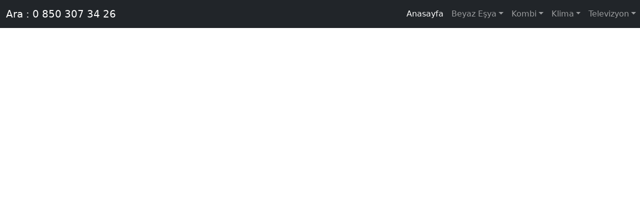

--- FILE ---
content_type: text/html
request_url: https://sanliurfaservis.com/sanliurfa-demirdokum-servisi.html
body_size: 7723
content:
<!doctype html>
<html lang="tr">
  <head>
    <meta charset="utf-8">
    <meta name="viewport" content="width=device-width, initial-scale=1">
    <meta name="generator" content="Şanlıurfa Demirdöküm Servisi">
    <meta name="description" content="Şanlıurfa Demirdöküm Teknik Servisi ihtiyacınız olması durumunda bizlere ulaşabilir, Şanlıurfa Demirdöküm servisi, klima servisi, kombi servisi, tv servisi hizmeti alabilirsiniz.">
    <meta name="author" content="Teknik Servis">
    <meta name="robots" content="index,follow,all" />
    <meta name="rating" content="All">
    <meta name="abstract" content="Şanlıurfa Demirdöküm Teknik Servisi">
	<meta name="google-site-verification" content="dAjJ0YYP0n6rRDeEgFZJ0mteMjuWUh5iHLPDQMZI2-E" />
    <title>Şanlıurfa Demirdöküm Servisi | 0 850 307 34 26 - ŞANLIURFA DEMİRDÖKÜM SERVİSİ</title>
    <link rel="canonical" href="https://www.sanliurfaservis.com/sanliurfa-demirdokum-servisi.html">
    <link rel="shortcut icon" href="./resimler/beyaz-esya-servisi.png" type="image/x-icon">
    <link href="./css/footers.css" rel="stylesheet">
    <link href="./css/bootstrap.min.css" rel="stylesheet">
    <link href="./css/heroes.css" rel="stylesheet">
	<link href="./css/headers.css" rel="stylesheet">
	<link href="./css/navbar.css" rel="stylesheet">
	<link href="./css/style.css" rel="stylesheet">
	
    <style>
      .bd-placeholder-img {
        font-size: 1.125rem;
        text-anchor: middle;
        -webkit-user-select: none;
        -moz-user-select: none;
        user-select: none;
      }

      @media (min-width: 768px) {
        .bd-placeholder-img-lg {
          font-size: 3.5rem;
        }
      }
    </style>
<script type='application/ld+json'>
{
  "@context": "http://www.schema.org",
  "@type": "HVACBusiness",
  "name": "Şanlıurfa Demirdöküm Servisi",
  "url": "https://www.sanliurfaservis.com/sanliurfa-demirdokum-servisi.html",
  "logo": "https://www.sanliurfaservis.com/resimler/yetkili-servis.png",
  "image": "https://www.sanliurfaservis.com/resimler/yetkili-servis.png",
  "description": "Şanlıurfa Demirdöküm Servisi ihtiyacınız olması durumunda bizlere ulaşabilir, Şanlıurfa Demirdöküm Servisi randevusu alarak servis hizmeti talep edebilirsiniz.",
  "address": {
     "@type": "PostalAddress",
     "streetAddress": "İzmir",
     "addressLocality": "İzmir",
     "addressRegion": "Şanlıurfa",
     "addressCountry": "Türkiye",
     "telephone": "(0850) 307 34 26 "
  },
   "openingHours": "Mo 08:00-21:00 Tu 08:00-21:00 We 08:00-21:00 Th 08:00-21:00 Fr 08:00-21:00 Sa 08:00-21:00 Su 08:00-21:00"
}
      </script>
<script type='application/ld+json'>{"@context":"https://schema.org","@type":"NewsArticle","mainEntityOfPage":{"@type":"WebPage","@id":"https://www.sanliurfaservis.com/sanliurfa-demirdokum-servisi.html"},"headline":"Şanlıurfa Demirdöküm Servisi 0 850 307 34 26 ","description":"Şanlıurfa Demirdöküm Servisi ihtiyacınız olması durumunda bizlere ulaşabilir, Şanlıurfa Demirdöküm Servisi randevusu alarak servis hizmeti talep edebilirsiniz.","image":["https://www.sanliurfaservis.com/resimler/yetkili-servis.png"],"datePublished":"2021-09-23T11:23:00+03:00","dateModified":"2021-09-23T11:26:45+03:00","author":{"@type":"Person","name":"Şanlıurfa Demirdöküm Servisi"},"publisher":{"@type":"Organization","name":"Şanlıurfa Demirdöküm Servisi","logo":{"@type":"ImageObject","url":"https://www.sanliurfaservis.com/resimler/yetkili-servis.png","width":263,"height":180}}}</script>
  
  </head>
  <body>

<main>
<!-- UST MENU 1 -->
<nav class="navbar navbar-expand-xl navbar-dark bg-dark" aria-label="Sixth navbar example">
    <div class="container-fluid">
      <a class="navbar-brand" href="tel:(0850) 307 34 26 ">Ara : 0 850 307 34 26 </a>
      <button class="navbar-toggler" type="button" data-bs-toggle="collapse" data-bs-target="#navbarsExample06" aria-controls="navbarsExample06" aria-expanded="false" aria-label="Toggle navigation">
        <span class="navbar-toggler-icon"></span>
      </button>
      </div>
	  <div class="collapse navbar-collapse" id="navbarsExample06">
        <ul class="navbar-nav me-auto mb-2 mb-xl-0">
          <li class="nav-item">
            <a class="nav-link active" aria-current="page" href="index.html">Anasayfa</a>
          </li>
          <li class="nav-item dropdown">
            <a class="nav-link dropdown-toggle" href="#" id="dropdown06" data-bs-toggle="dropdown" aria-expanded="false">Beyaz Eşya</a>
            <ul class="dropdown-menu" aria-labelledby="dropdown06">
              <li><a class="dropdown-item" href="sanliurfa-arcelik-servisi.html">Arçelik</a></li>
              <li><a class="dropdown-item" href="sanliurfa-beko-servisi.html">Beko</a></li>
              <li><a class="dropdown-item" href="sanliurfa-altus-servisi.html">Altus</a></li>
			  <li><a class="dropdown-item" href="sanliurfa-bosch-servisi.html">Bosch</a></li>
              <li><a class="dropdown-item" href="sanliurfa-siemens-servisi.html">Siemens</a></li>
              <li><a class="dropdown-item" href="sanliurfa-profilo-servisi.html">Profilo</a></li>
			  <li><a class="dropdown-item" href="sanliurfa-vestel-servisi.html">Vestel</a></li>
              <li><a class="dropdown-item" href="sanliurfa-regal-servisi.html">Regal</a></li>
              <li><a class="dropdown-item" href="sanliurfa-ariston-servisi.html">Ariston</a></li>
			  <li><a class="dropdown-item" href="sanliurfa-hotpoint-servisi.html">Hotpoint</a></li>
			  <li><a class="dropdown-item" href="sanliurfa-indesit-servisi.html">İndesit</a></li>
              <li><a class="dropdown-item" href="sanliurfa-samsung-servisi.html">Samsung</a></li>
			  <li><a class="dropdown-item" href="sanliurfa-lg-servisi.html">Lg</a></li>
			  <li><a class="dropdown-item" href="sanliurfa-electrolux-servisi.html">Electrolux</a></li>
			  <li><a class="dropdown-item" href="sanliurfa-amana-servisi.html">Amana</a></li>
			  <li><a class="dropdown-item" href="sanliurfa-franke-servisi.html">Franke</a></li>
			  <li><a class="dropdown-item" href="sanliurfa-teka-servisi.html">Teka</a></li>
			  <li><a class="dropdown-item" href="sanliurfa-gaggenau-servisi.html">Gaggenau</a></li>
			  <li><a class="dropdown-item" href="sanliurfa-miele-servisi.html">Miele</a></li>
			  <li><a class="dropdown-item" href="sanliurfa-liebherr-servisi.html">Liebherr</a></li>
			  <li><a class="dropdown-item" href="sanliurfa-westinghouse-servisi.html">Westinghouse</a></li>
			</ul>
          </li>
		  
		  <li class="nav-item dropdown">
            <a class="nav-link dropdown-toggle" href="#" id="dropdown06" data-bs-toggle="dropdown" aria-expanded="false">Kombi</a>
            <ul class="dropdown-menu" aria-labelledby="dropdown06">
              <li><a class="dropdown-item" href="sanliurfa-vaillant-servisi.html">Vaillant</a></li>
              <li><a class="dropdown-item" href="sanliurfa-viessmann-servisi.html">Viessmann</a></li>
             <li><a class="dropdown-item" href="sanliurfa-buderus-servisi.html">Buderus</a></li>
			 <li><a class="dropdown-item" href="sanliurfa-demirdokum-servisi.html">Demirdöküm</a></li>
			 <li><a class="dropdown-item" href="sanliurfa-protherm-servisi.html">Protherm</a></li>
			 <li><a class="dropdown-item" href="sanliurfa-ferroli-servisi.html">Ferroli</a></li>
			 <li><a class="dropdown-item" href="sanliurfa-airfel-servisi.html">Airfel</a></li>
			 <li><a class="dropdown-item" href="sanliurfa-baymak-servisi.html">Baymak</a></li>
			 <li><a class="dropdown-item" href="sanliurfa-eca-servisi.html">Eca</a></li>
			 <li><a class="dropdown-item" href="sanliurfa-immergas-servisi.html">İmmergas</a></li>
			 <li><a class="dropdown-item" href="sanliurfa-termodinamik-servisi.html">Termodinamik</a></li>
			 <li><a class="dropdown-item" href="sanliurfa-maktek-servisi.html">Maktek</a></li>
			 <li><a class="dropdown-item" href="sanliurfa-termoteknik-servisi.html">Termoteknik</a></li>
			 <li><a class="dropdown-item" href="sanliurfa-alarko-servisi.html">Alarko</a></li>
			 <li><a class="dropdown-item" href="sanliurfa-petek-temizleme.html">Petek Temizleme</a></li>
            </ul>
          </li>
		  
		   <li class="nav-item dropdown">
            <a class="nav-link dropdown-toggle" href="#" id="dropdown06" data-bs-toggle="dropdown" aria-expanded="false">Klima</a>
            <ul class="dropdown-menu" aria-labelledby="dropdown06">
              <li><a class="dropdown-item" href="sanliurfa-daikin-servisi.html">Daikin</a></li>
              <li><a class="dropdown-item" href="sanliurfa-fujitsu-servisi.html">Fujitsu</a></li>
             <li><a class="dropdown-item" href="sanliurfa-fujiplus-servisi.html">Fujiplus</a></li>
			 <li><a class="dropdown-item" href="sanliurfa-fujitherma-servisi.html">Fujitherma</a></li>
			 <li><a class="dropdown-item" href="sanliurfa-general-servisi.html">General</a></li>
			 <li><a class="dropdown-item" href="sanliurfa-toshiba-servisi.html">Toshiba</a></li>
			 <li><a class="dropdown-item" href="sanliurfa-sharp-servisi.html">Sharp</a></li>
			 <li><a class="dropdown-item" href="sanliurfa-panasonic-servisi.html">Panasonic</a></li>
			 <li><a class="dropdown-item" href="sanliurfa-rubenis-servisi.html">Rubenis</a></li>
			 <li><a class="dropdown-item" href="sanliurfa-midea-servisi.html">Midea</a></li>
			 <li><a class="dropdown-item" href="sanliurfa-hitachi-servisi.html">Hitachi</a></li>
			 <li><a class="dropdown-item" href="sanliurfa-sigma-servisi.html">Sigma</a></li>
			 <li><a class="dropdown-item" href="sanliurfa-york-servisi.html">York</a></li>
             <li><a class="dropdown-item" href="sanliurfa-klima-servisi.html">Klima Servisi</a></li>
            </ul>
          </li>
		 
		 <li class="nav-item dropdown">
            <a class="nav-link dropdown-toggle" href="#" id="dropdown06" data-bs-toggle="dropdown" aria-expanded="false">Televizyon</a>
            <ul class="dropdown-menu" aria-labelledby="dropdown06">
             <li><a class="dropdown-item" href="sanliurfa-tv-servisi.html">Tv Servisi</a></li>
             <li><a class="dropdown-item" href="sanliurfa-tv-tamircisi.html">Tv Tamircisi</a></li>
            </ul>
          </li>
        </ul>
    </div>
   </nav><script async src="https://pagead2.googlesyndication.com/pagead/js/adsbygoogle.js?client=ca-pub-6564076836185394" crossorigin="anonymous"></script><ins class="adsbygoogle" style="display:block" data-ad-client="ca-pub-6564076836185394" data-ad-slot="9591198767" data-ad-format="auto" data-full-width-responsive="true"></ins><script>(adsbygoogle=window.adsbygoogle || []).push({});</script>
<!-- / UST MENU 1 -->


<!-- UST İÇERİK 2 -->
  <div class="px-4 pt-5 my-5 text-center border-bottom">
   <h1 class="display-4 fw-bold">Şanlıurfa Demirdöküm Servisi</h1>
    <div class="col-lg-6 mx-auto">
      <p class="lead mb-4">Firmamız <b>Şanlıurfa</b> merkez olmak üzere tüm ilçelerde <b>Şanlıurfa Demirdöküm Servisi</b> klima, kombi, televizyon, buzdolabı, gibi elektrikli ev aletlerine <b>teknik servis</b> hizmeti vermekteyiz. Aşağıdaki servis numaramızdan bizlere ulaşım sağlayabilir, <b>Demirdöküm servis radevusu</b> talebinde bulunabilirsiniz.</p>
      <div class="d-grid gap-2 d-sm-flex justify-content-sm-center mb-5">
        <button type="button" class="btn btn-primary btn-lg px-4 me-sm-3"><a class="btn btn-primary btn-lg px-4 me-md-2" href="tel:(0850) 307 34 26 ">(0850) 307 34 26 </a></button>
        <button type="button" class="btn btn-outline-secondary btn-lg px-4"><a class="btn btn-outline-secondary btn-lg px-4" href="tel:(0850) 307 34 26 ">Şimdi Servis Çağır</a></button>
    </div>
  </div>

<!-- / UST İÇERİK KAPANIŞ 2  -->
<div class="alert alert-success" role="alert">
<img class="img-fluid rounded" src="./resimler/beyaz-esya-servisi.jpeg" alt="Şanlıurfa Demirdöküm Servisi">

       <button type="button" class="btn btn-primary btn-lg btn-block">   <h3 class="display-4 fw-bold">Şanlıurfa Demirdöküm Kombi Tamircisi</h3></button>
          <p><p><span style="text-decoration: underline;"><strong>Şanlıurfa Demirdöküm Servisi</strong> </span>En Yaygın Servis Ağı &amp; Deneyimli Uzman Kadrosuna Sahip Olup Sizleri Servis İçin Bekletmiyor 2 Saat İçinde Uzman Teknisyenlerini Yönlendirmektedir. <strong>Şanlıurfa’da</strong> Sizlere En Yakın Servis Şubesini Yönlendirerek Zamanınızı Değerlendiriyoruz. Hızlı ve zamanında Servis en az ürün kalitesi kadar değerli olduğunu biliyoruz. Siz değerli müşterilerimize teknik destek ve servis hizmetimizin yanında Şanlıurfa’un her yerinden <span style="text-decoration: underline;"><strong>7/24 Servis Kaydı</strong> </span>Oluşturabilirsiniz <strong><span style="text-decoration: underline;">%100 Müşteri Memnuniyeti &amp; 2 Saat İçinde Servis Yönlendirme Hizmeti güvencesi</span></strong> ile <strong>farkımıza fark katıyoruz.</strong></p></p>
        </div>
  


<!-- HİZMETLERİMİZ  -->

    <div class="container">

      <div class="row row-cols-1 row-cols-sm-2 row-cols-md-3 g-3">
        <div class="col">
          <div class="card shadow-sm">
		  <h3>Çamaşır Makinesi Servisi</h3>
            <title>Çamaşır Makinesi Servisi</title><img class="img-fluid rounded" src="./resimler/camasir-makinesi-servisi-tamircisi.png" alt="Şanlıurfa Çamaşır Makinesi Servisi">

            <div class="card-body">
               <p class="lead text-muted"><h5 style="text-align: center;"><span style="color: #000000;"><img loading="lazy" class="alignnone wp-image-8048" src="./resimler/teknik-servis-ara.png" alt="" width="27" height="27"> </span><span style="color: #000000;">Servis Çağır:&nbsp; <a href="tel:(0850) 307 34 26 ">(0850) 307 34 26 </a></span></h5></p>
              <div class="d-flex justify-content-between align-items-center">
                
             
              </div>
            </div>
          </div>
        </div>
        <div class="col">
          <div class="card shadow-sm">
		  <h3>Buzdolabı Servisi</h3>
            <title>Buzdolabı Servisi</title><img class="img-fluid rounded" src="./resimler/buzdolabi-servisi-ustasi.png" alt="Şanlıurfa Buzdolabı Servisi">

            <div class="card-body">
               <p class="lead text-muted"><h5 style="text-align: center;"><span style="color: #000000;"><img loading="lazy" class="alignnone wp-image-8048" src="./resimler/teknik-servis-ara.png" alt="" width="27" height="27"> </span><span style="color: #000000;">Servis Çağır:&nbsp; <a href="tel:(0850) 307 34 26 ">(0850) 307 34 26 </a></span></h5></p>
              <div class="d-flex justify-content-between align-items-center">
                
            
              </div>
            </div>
          </div>
        </div>
        <div class="col">
          <div class="card shadow-sm">
		  <h3>Kombi Servisi</h3>
            <title>Kombi Servisi</title><img class="img-fluid rounded" src="./resimler/kombi-servisi.jpg" alt="Şanlıurfa Kombi Servisi">

            <div class="card-body">
               <p class="lead text-muted"><h5 style="text-align: center;"><span style="color: #000000;"><img loading="lazy" class="alignnone wp-image-8048" src="./resimler/teknik-servis-ara.png" alt="" width="27" height="27"> </span><span style="color: #000000;">Servis Çağır:&nbsp; <a href="tel:(0850) 307 34 26 ">(0850) 307 34 26 </a></span></h5></p>
              <div class="d-flex justify-content-between align-items-center">
                
             
              </div>
            </div>
          </div>
        </div>

        <div class="col">
          <div class="card shadow-sm">
		  <h3>Bulaşık Makinesi Servisi</h3>
            <title>Bulaşık Makinesi Servisi</title><img class="img-fluid rounded" src="./resimler/bulasik-makinesi-servisi-tamircisi.jpg" alt="Şanlıurfa Bulaşık Makinesi Servisi">

            <div class="card-body">
               <p class="lead text-muted"><h5 style="text-align: center;"><span style="color: #000000;"><img loading="lazy" class="alignnone wp-image-8048" src="./resimler/teknik-servis-ara.png" alt="" width="27" height="27"> </span><span style="color: #000000;">Servis Çağır:&nbsp; <a href="tel:(0850) 307 34 26 ">(0850) 307 34 26 </a></span></h5></p>
              <div class="d-flex justify-content-between align-items-center">
                
           
              </div>
            </div>
          </div>
        </div>
        <div class="col">
          <div class="card shadow-sm">
		  <h3>Derindondurucu Servisi</h3>
            <title>Derindondurucu Servisi</title><img class="img-fluid rounded" src="./resimler/derin-donrucusu-servisi-tamircisi.jpg" alt="Şanlıurfa Derindondurucu Servisi">

            <div class="card-body">
               <p class="lead text-muted"><h5 style="text-align: center;"><span style="color: #000000;"><img loading="lazy" class="alignnone wp-image-8048" src="./resimler/teknik-servis-ara.png" alt="" width="27" height="27"> </span><span style="color: #000000;">Servis Çağır:&nbsp; <a href="tel:(0850) 307 34 26 ">(0850) 307 34 26 </a></span></h5></p>
              <div class="d-flex justify-content-between align-items-center">
                
               
              </div>
            </div>
          </div>
        </div>
        <div class="col">
          <div class="card shadow-sm">
		  <h3>Klima Servisi</h3>
            <title>Klima Servisi</title><img class="img-fluid rounded" src="./resimler/klima-servisi-tamircisi.jpg" alt="Şanlıurfa Klima Servisi">

            <div class="card-body">
               <p class="lead text-muted"><h5 style="text-align: center;"><span style="color: #000000;"><img loading="lazy" class="alignnone wp-image-8048" src="./resimler/teknik-servis-ara.png" alt="" width="27" height="27"> </span><span style="color: #000000;">Servis Çağır:&nbsp; <a href="tel:(0850) 307 34 26 ">(0850) 307 34 26 </a></span></h5></p>
			 <div class="d-flex justify-content-between align-items-center">
               
             
              </div>
            </div>
          </div>
        </div>

      </div>
  </div>
</br>
<!-- / HİZMETLERİMİZ  -->





<div class="alert alert-success" role="alert">
<button type="button" class="btn btn-primary btn-lg btn-block"> <h3 class="display-4 fw-bold"><strong>Şanlıurfa Demirdöküm Klima Tamir Servisi</strong></h3></button>
<p>
<span style="text-decoration: underline;"><strong><span class="has-inline-color has-vivid-red-color" style="text-decoration: underline;">Şanlıurfa Demirdöküm Servisi </span></strong></span>için&nbsp; arıza kaydı oluşturunuz<strong>. Beyaz Eşya Servisi&nbsp;</strong>olarak tüm kaliteli marka beyaz eşyaların tamirini yerinde ve garantili olarak&nbsp; gerçekleştirmekteyiz. Alanında uzman teknik personelimizle <strong><span style="color: #ff00ff;">7/24</span> </strong>hizmetinizdeyiz <strong><span style="text-decoration: underline;"><span style="color: #ff0000; text-decoration: underline;">Çamaşır Makinesi</span> </span><span style="color: #0000ff;">Bulaşık Makinesi</span> <span style="text-decoration: underline;"><span style="color: #ff0000; text-decoration: underline;">Buzdolabı</span></span> <span style="color: #ff00ff;">Ocak Fırın</span> </strong>Cihazlarının Arızaları İçin Profesyonel Özel Teknik Servisimize Başvurun. İhtiyaç duyduğunuz hizmetlere, firmalara ve ustalara daha kolay erişmenizi sağlar. Demirdöküm Beyaz Eşya Servisi olarak kaliteli&nbsp;<span style="text-decoration: underline;"><strong>Çözüm &amp; Sonuç Odaklı</strong></span>&nbsp;olarak beyaz eşyaların tamirini yerinde ve garantili olarak&nbsp; gerçekleştirmekteyiz. Alanında uzman teknik personelimizle 7/24 hizmetinizdeyiz&nbsp;<strong>Çamaşır Makinesi Bulaşık Makinesi Ocak Fırın</strong>&nbsp;Cihazlarının Arızaları İçin Profesyonel Demirdöküm Teknik Servisimize Başvurun. İhtiyaç duyduğunuz hizmetlere, firmalara ve ustalara daha kolay erişmenizi sağlar.&nbsp;<span style="text-decoration: underline; color: #ff00ff;"><strong>Beyaz Eşya Teknik Servisi</strong>,&nbsp;<strong>Şanlıurfa’da</strong></span>&nbsp;bir çok farklı lokasyonda, uzman ekibi ve geniş servis ağı ile ; “<span style="text-decoration: underline;"><strong>kombi servisi</strong></span>” , “<strong>klima servisi</strong>” , “<span style="text-decoration: underline;"><strong>buzdolabı servisi</strong></span>” , “<strong>petek temizliği</strong>” gibi hizmetler sunmaktadır. Siz de web sitemizdeki iletişim formu , servis talep formu ya da telefon numaralarımız ile bizimle irtibata geçerek uzman ellerden kombi servisi hizmeti alabilirsiniz.
</p>
</div>

<!--  UST İÇERİK  3  -->
<div class="card-body"> 
<div class="alert alert-success" role="alert">
<h3 class="display-4 fw-bold">
<strong>Şanlıurfa Demirdöküm Servisi <a href="tel:05365714515" class="text-primary">(0850) 307 34 26 </a></strong></h3></br>
<strong>Şanlıurfa Demirdöküm Servisi</strong>, Teknik servis sektöründe hizmet vermekte olan bir firmadır. <strong>Şanlıurfa</strong> ilinde ve ilçesinde olan <strong><a href="https://www.sanliurfaservis.com/sanliurfa-demirdokum-servisi.html">Şanlıurfa Demirdöküm Servisi</a></strong> Tamir, Bakım, Montaj alanında profesyonel hizmetler sunmaktadır. <strong>Şanlıurfa </strong>ilçesinde <strong>Beyaz Eşya Klima, Kombi ve Televizyon Servisleri</strong> işletmeleri içinde kaliteli ve güler yüzlü hizmetler sunan <strong>Şanlıurfa Demirdöküm Servisi</strong> müşterilerinin <strong>Teknik Servis</strong> ihtiyaçlarını eksiksiz karşılamaktadır. Uygun fiyat ve müşteri memnuniyeti konusunda profesyonelce hizmet veren <strong>Şanlıurfa Demirdöküm Servisi</strong>&nbsp;Teknik Servis ihtiyaçları olduğunda tercih edilen kurumsal bir firmadır. Tamir, Bakım, Montaj alanında profesyonel hizmetler sunmaktadır. <strong>Şanlıurfa</strong> da Tamir, Bakım, Montaj alanında profesyonel hizmetler sunmaktadır. <strong>Şanlıurfa</strong> ilçesinde Teknik Servis için firma iletişim bilgilerine buradan ulaşabilirsiniz. <strong>Şanlıurfa Demirdöküm Servisi telefon numarası:</strong> <strong><a href="tel:05365714515" class="text-primary">(0850) 307 34 26 </a></strong> den de ulaşabilirsiniz. <strong>Şanlıurfa Demirdöküm Servisi</strong> Teknik Servis firması <strong>telefon numarası, web sitesi, mail adresi, fax numarası</strong> ve <strong>yol tarifi</strong> gibi bilgilere buradan ulaşabilirsiniz. <strong>Şanlıurfa Demirdöküm Servisi</strong> hakkında ki firma iletişim bilgileri, firma hakkında ki yorumlar ve <strong>Şanlıurfa Demirdöküm Servisi</strong> ürün ve hizmetlerine de yine buradan ulaşabilirsiniz. <strong>Şanlıurfa Demirdöküm Servisi</strong> fotoğraf galerisi sayesinde de <strong><em>Şanlıurfa Demirdöküm Servisi</em></strong> fotoğraf albümünü görüntüleyebilirsiniz. En çok aranan <strong><em>Şanlıurfa Demirdöküm Servisi firması</em></strong>na ait tüm bilgilere buradan ulaşabileceğiniz gibi <strong>Şanlıurfa Demirdöküm Servisi</strong> yol tarifi de alabilirsiniz. <strong>Şanlıurfa</strong> da ki <strong>Teknik Servis firmaları</strong> içinden <strong>Şanlıurfa Demirdöküm Servisi</strong> tüm Teknik Servis ihtiyaçlarınıza kaliteli çözümler üretmektedir. <strong>Şanlıurfa</strong> da Teknik Servis arayanlar için <strong>Şanlıurfa Demirdöküm Servisi</strong> Firmasına nasıl giderim, <strong>Şanlıurfa Demirdöküm Servisi Firması</strong> nerede, <strong><em>Şanlıurfa Demirdöküm Servisi</em></strong> Firması yol tarifi gibi arama sonuçlarına sitemiz üzerinden yol tarifi alarak <strong>Şanlıurfa Demirdöküm Servisi</strong> firmasına yol tarifi alabilirsiniz. <strong>Şanlıurfa Demirdöküm Servisi&nbsp;<em>mesai saatleri, açılış ve kapanış saati</em></strong> ne zaman? <strong>Şanlıurfa Demirdöküm Servisi</strong> iletişim bilgisi ve firma hakkında bilgilere buradan ulaşabilirsiniz. <strong>Şanlıurfa Demirdöküm Servisi</strong> ürün ve hizmetlerine ve referanslarına buradan ulaşabilirsiniz. <strong>Şanlıurfa Demirdöküm Servisi</strong> kampanyaları, fırsat indirimleri ve varsa ürün kataloglarına da buradan ulaşabilirsiniz.
</div>
</div>

<!--  /UST İÇERİK  3  -->

  <div class="bg-dark text-secondary px-4 py-5 text-center">
    <div class="py-5">
      <h3 class="display-5 fw-bold text-white">"Şanlıurfa Demirdöküm Servisi Telefon Numarası"</h3>
      <div class="col-lg-6 mx-auto">
        <p class="fs-5 mb-4">“Servisimize <b>(0850) 307 34 26 </b> nolu çağrı merkezi numaramız aracılığıyla ulaşabilir Şanlıurfa Demirdöküm için hemen teknik servis talebinde bulunabilirsiniz.Bizler <b><a href="https://www.sanliurfaservis.com/sanliurfa-demirdokum-servisi.html">Şanlıurfa Demirdöküm Servisi</a></b> olarak sizlerin telefonlarını memnuniyetle bekliyor olacağız.”</p>
        <div class="d-grid gap-2 d-sm-flex justify-content-sm-center">
          <button type="button" class="btn btn-outline-info btn-lg px-4 me-sm-3 fw-bold"> <a href="tel:(0850) 307 34 26 ">Servis Çağır</a></button>
          <button type="button" class="btn btn-outline-light btn-lg px-4"><a href="tel:(0850) 307 34 26 ">Hemen İletişime Geçin</a></button>
        </div>
      </div>
    </div>
  </div>

</main>

<div class="alert alert-success" role="alert">
<button type="button" class="btn btn-primary btn-lg btn-block">
<h3 class="display-4 fw-bold">
<strong>Şanlıurfa Demirdöküm Kombi Servisi</strong></h3>
</button>

<h2><strong>Şanlıurfa Demirdöküm Kombi Servisi</strong></h2>
<p><strong>Şanlıurfa Demirdöküm Teknik Servisi</strong> firmamız haftanın her günü ve her saati siz değerli müşterilerimize en kaliteli hizmeti sunmak adına çalışmaktadır. <strong>Şanlıurfa</strong> de evlerimizde kullanılan <strong>buzdolabı</strong>,&nbsp;<strong>klima</strong>,&nbsp;<strong>kombi</strong>,&nbsp;<strong>bulaşık makinesi</strong>,&nbsp;<strong>çamaşır makinesi</strong>,&nbsp;<strong>fırın</strong> gibi ürünlerinize teknik servis hizmetini en hızlı şekilde sunmak için teknik servis ekibimizi sürekli olarak büyütüyoruz. Firmamız <strong>Şanlıurfa</strong> ilçesindeki siz değerli halkımıza elektrikli ev aletleriniz için <strong>teknik servis</strong> olarak hizmet vermektedir. <strong>Şanlıurfa </strong>&nbsp;servisimizi haftanın hangi günü veya hangi saati olduğu farketmeksizin arayabilirsiniz.</p>
<h3><strong>Şanlıurfa Demirdöküm Teknik Servisi 1 Yıl Hizmet Güvencesi</strong></h3>
<p><strong>Şanlıurfa Demirdöküm Teknik Servisi </strong>firması olarak <strong>Şanlıurfa</strong> – Şanlıurfa halkı olan sizlere sunmak istediğimiz hizmetin yüzü olan teknik servis elemanlarımızı özenle seçtiğimizi belirtmek isteriz. Yaptığımız işlere güvenimizin tam olmasının bir göstergesi olarak normal şartlar altında garanti süresi dolmuş olan buzdolabı, klima, kombi, çamaşır makinesi, bulaşık makinesi veya fırın gibi ürünlerinizin tamir süreçleri içerisinde arızası giderilen veya komple değiştirilen parçalarınıza 1 yıl firma olarak biz güvence vermekteyiz. Beyaz eşya cihazınızın onarımı sonrası size sunulan teknik servis fişimizi kaybetmemeniz şiddetle tavsiye edilmektedir. Cihazınızın teknik servisimiz tarafından onarımının ardından geçicek olan 1 yıllık süreçte cihazlarınızın tamir öncesi baş gösteren sonrunlarının tekrar etmesi halinde <strong>Şanlıurfa Demirdöküm Teknik Servisi firması</strong> olarak bizi arayıp fiş numaranızı söyleyerek arızanın tekrar ettiğini bildirdiğiniz takdirde tamir işleminin tekrarı ücretsiz olarak yapılacaktır. <strong>Şanlıurfa Demirdöküm Teknik Servisi </strong>olarak sizlere Şanlıurfa’un en kaliteli teknik servis hizmetini sunmaktan onur duyacağız.</p>
<h3><strong>Şanlıurfa Demirdöküm Uzman Teknik Ekibi</strong></h3>
<p>Teknik servis firmamız içerisinde çalışan ve siz değerli <strong>Şanlıurfa</strong> halkına buzdolabı, kombi, klima, bulaşık makinesi, çamaşır makinesi veya fırın gibi ürünlerinizde yardımcı olan teknik servis ekibimiz işinin ehli insanlardan oluşmaktadır. Ürününüzden kaynaklı olarak yaşadığınız mağduriyeti en kısa sürede çözmek adına gerektiğinde cihazınıza yerinde müdehale edip işlemlerin çok uzamaması ve sizin mağduriyet durumunuzun hemen sonlanması için gerekeni yapmaktadırlar. Eğer Cihazınızın yerinde tamiri mümkün değilse <strong>Şanlıurfa Demirdöküm Teknik Servisi </strong>elemanımız sizleri arıza ve fiyatlandırma hakkında bilgilendirip cihazınızı atölyeye transfer etmek suretiyle hızlı olarak problemi çözüme kavuşturacaktır. <strong>Şanlıurfa Demirdöküm Teknik Servisi</strong> olarak cihazınızın atölyede onarımı yapılıp, ardında testleri tamamlandıktan sonra sizlere teslimi yapılacaktır. Tüm bu süreç içerisinde cihazınızı güvenilir teknik ekibimizin kabiliyetli ellerine teslim etmekte tereddüt yaşamamanız için en iyi ve işinin ehli teknik servis elemanlarımız ile hizmetinizdeyiz.</p>
<h3><strong>Şanlıurfa Demirdöküm Teknik Servisimiz ile Bütçe Dostu Fiyatlandırma</strong></h3>
<p><strong>Şanlıurfa </strong>ilçesinde buzdolabı, klima, kombi, bulaşık makinesi, çamaşır makinesi ve fırın gibi ürünlerde teknik servis hizmeti vermekte olan firmamız ülkemizinde içinde bulunduğu durumu hesaba katarak siz değerli <strong><a href="https://www.sanliurfaservis.com/sanliurfa-demirdokum-servisi.html">Şanlıurfa Demirdöküm Teknik Servisi</a></strong> ürünlerinde en kaliteli teknik servis hizmetini en uygun fiyatlar ile sunmaktadır. Firmamız bütçe dostu bu fiyatları sizlere sunarken kalitedende kesinlikle ödün vermemektedir. Sizde <strong>Şanlıurfa</strong> ilçesinde oturuyorsanız ve cihazınızın herhangi bir arızası var ise tereddüt etmeden bizi arayabilirsiniz.</p>
<h3><strong>Şanlıurfa Demirdöküm Teknik Servisi Telefonları</strong></h3>
<p><strong>Şanlıurfa Demirdöküm Teknik Servisi</strong> ile irtibat kurmak isterseniz <strong>(0850) 307 34 26 </strong> nolu telefonumuzu kullanabilir, servis arıza montaj bakım kaydı oluşturabilirsiniz.&nbsp; <strong>(0850) 307 34 26  </strong>nolu <strong>Şanlıurfa Demirdöküm Teknik Servis Çağrı Merkezi</strong> numaramız sizler için haftanın 7 günü 24 saat hizmet vermektedir.</p>
</div>







<div class="container">
  <footer class="d-flex flex-wrap justify-content-between align-items-center py-3 my-4 border-top">
    <p class="col-md-4 mb-0 text-muted">&copy; 2021 Şanlıurfa Demirdöküm Teknik Servisi</p>

    <ul class="nav col-md-4 justify-content-end">
      <li class="nav-item"><a href="index.html" class="nav-link px-2 text-muted">Anasayfa</a></li>
      <li class="nav-item"><a href="markalar.html" class="nav-link px-2 text-muted">Markalar</a></li>
      <li class="nav-item"><a href="hizmetlerimiz.html" class="nav-link px-2 text-muted">Hizmetlerimiz</a></li>
      <li class="nav-item"><a href="sitemap.xml" class="nav-link px-2 text-muted">Sitemap</a></li>
    </ul>
  </footer>
</div>


<script src="./js/bootstrap.bundle.min.js"></script>
<style>
    .alousta { display:none;}

@media screen and (min-device-width: 301px) and (max-device-width: 1100px) { 

	.alousta{ display:block!important;  
	background:#000000; 
	z-index:1;
	position: fixed;
	text-align:center;
	bottom: 0;
	width:100%;
		padding:15px 0 15px 0;}
	
	
	.alousta a{
	 
	 animation: blinker 1.3s linear infinite;
	 font-weight:bold; 
	 font-size:30px;
	 color:#fff; }
	
	
@keyframes blinker {  
      50% { opacity: 0; }  }
    
    </style>
<div class='alousta'><a href='tel:(0850) 307 34 26 '> HEMEN ARA </a></div>



<script defer src="https://static.cloudflareinsights.com/beacon.min.js/vcd15cbe7772f49c399c6a5babf22c1241717689176015" integrity="sha512-ZpsOmlRQV6y907TI0dKBHq9Md29nnaEIPlkf84rnaERnq6zvWvPUqr2ft8M1aS28oN72PdrCzSjY4U6VaAw1EQ==" data-cf-beacon='{"version":"2024.11.0","token":"b04c04157d5c42aa9d2a21f79925f435","r":1,"server_timing":{"name":{"cfCacheStatus":true,"cfEdge":true,"cfExtPri":true,"cfL4":true,"cfOrigin":true,"cfSpeedBrain":true},"location_startswith":null}}' crossorigin="anonymous"></script>
</body>
</html>

--- FILE ---
content_type: text/html; charset=utf-8
request_url: https://www.google.com/recaptcha/api2/aframe
body_size: 267
content:
<!DOCTYPE HTML><html><head><meta http-equiv="content-type" content="text/html; charset=UTF-8"></head><body><script nonce="C-jIP8er7OozucgVdExg9Q">/** Anti-fraud and anti-abuse applications only. See google.com/recaptcha */ try{var clients={'sodar':'https://pagead2.googlesyndication.com/pagead/sodar?'};window.addEventListener("message",function(a){try{if(a.source===window.parent){var b=JSON.parse(a.data);var c=clients[b['id']];if(c){var d=document.createElement('img');d.src=c+b['params']+'&rc='+(localStorage.getItem("rc::a")?sessionStorage.getItem("rc::b"):"");window.document.body.appendChild(d);sessionStorage.setItem("rc::e",parseInt(sessionStorage.getItem("rc::e")||0)+1);localStorage.setItem("rc::h",'1769313196059');}}}catch(b){}});window.parent.postMessage("_grecaptcha_ready", "*");}catch(b){}</script></body></html>

--- FILE ---
content_type: text/css
request_url: https://sanliurfaservis.com/css/heroes.css
body_size: -220
content:
.b-example-divider {
  height: 3rem;
  background-color: rgba(0, 0, 0, .1);
  border: solid rgba(0, 0, 0, .15);
  border-width: 1px 0;
  box-shadow: inset 0 .5em 1.5em rgba(0, 0, 0, .1), inset 0 .125em .5em rgba(0, 0, 0, .15);
}

@media (min-width: 992px) {
  .rounded-lg-3 { border-radius: .3rem; }
}



--- FILE ---
content_type: text/css
request_url: https://sanliurfaservis.com/css/style.css
body_size: -233
content:
.telefon { display: none; }
}
		.telefon h4 {

			padding:10px;
			text-align:center
			
		}

		.telefon h4 a {

			text-decoration: center;
			color: white;
			
		}